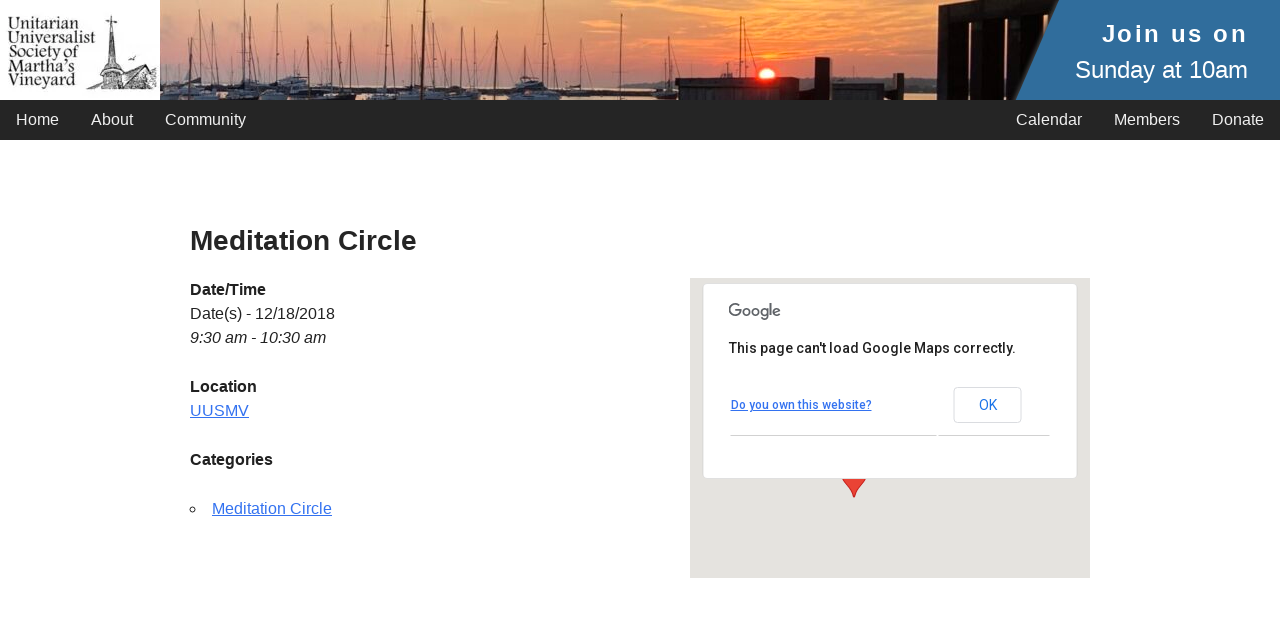

--- FILE ---
content_type: text/css
request_url: https://www.uusmv.org/wp-content/uploads/maxmegamenu/style.css?ver=d7895d
body_size: -34
content:
@charset "UTF-8";

/** THIS FILE IS AUTOMATICALLY GENERATED - DO NOT MAKE MANUAL EDITS! **/
/** Custom CSS should be added to Mega Menu > Menu Themes > Custom Styling **/

.mega-menu-last-modified-1750184398 { content: 'Tuesday 17th June 2025 18:19:58 UTC'; }

.wp-block {}